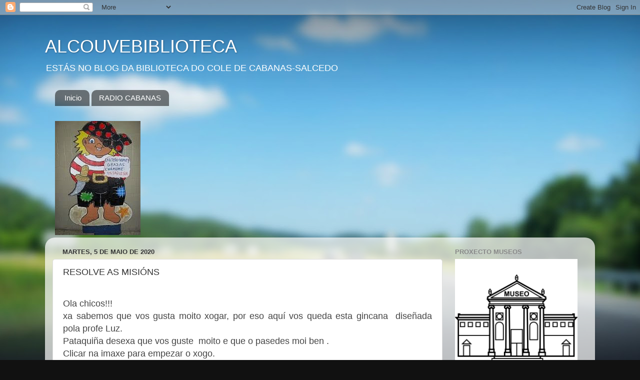

--- FILE ---
content_type: text/html; charset=UTF-8
request_url: https://alcouvebiblioteca.blogspot.com/b/stats?style=BLACK_TRANSPARENT&timeRange=ALL_TIME&token=APq4FmBiqiM1WZccKiu_QIbhsGCP7VFVlZ1GpdF71i7M5HY1AU4EzwR5SiFpZplxUHvKQ_H9mYUGJlS7avP9gqJVxV3d_eRAYA
body_size: -30
content:
{"total":118659,"sparklineOptions":{"backgroundColor":{"fillOpacity":0.1,"fill":"#000000"},"series":[{"areaOpacity":0.3,"color":"#202020"}]},"sparklineData":[[0,3],[1,1],[2,2],[3,2],[4,1],[5,1],[6,1],[7,0],[8,0],[9,0],[10,0],[11,1],[12,1],[13,6],[14,9],[15,71],[16,87],[17,89],[18,100],[19,14],[20,2],[21,1],[22,1],[23,7],[24,1],[25,1],[26,30],[27,0],[28,1],[29,1]],"nextTickMs":3600000}